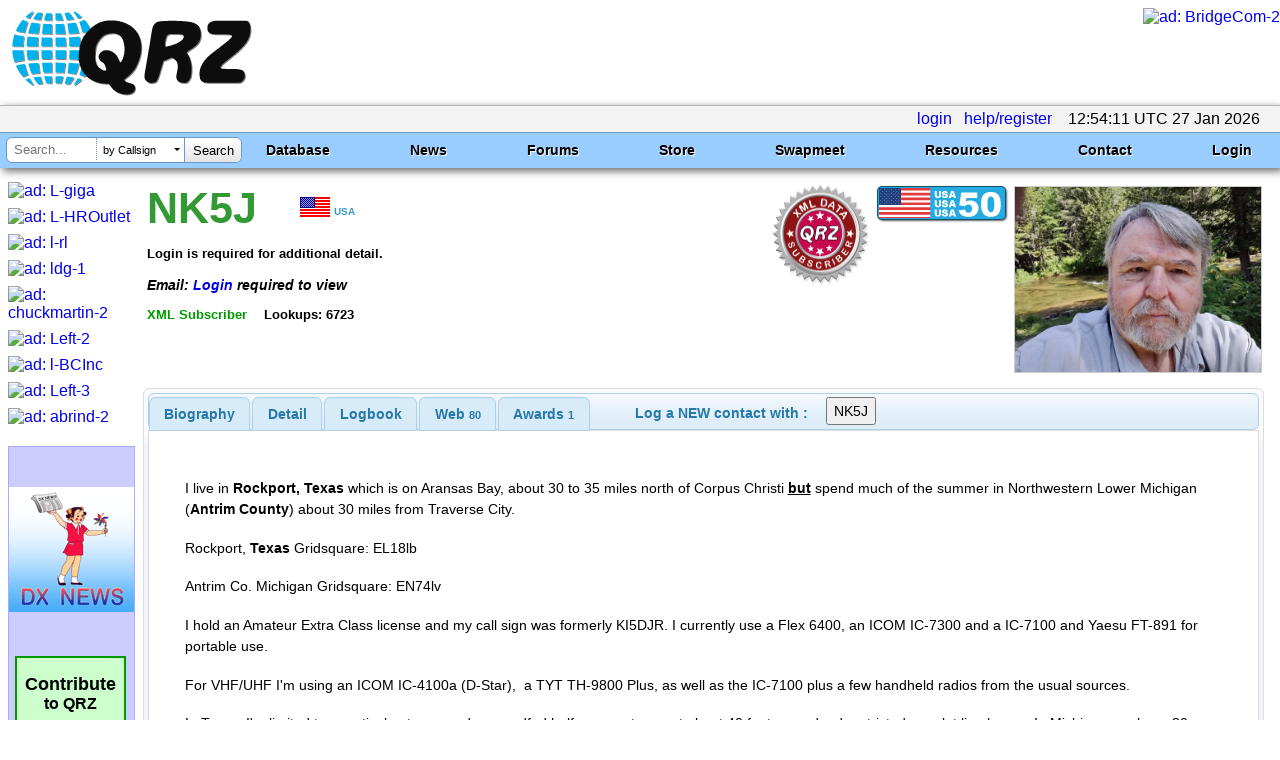

--- FILE ---
content_type: text/html; charset=utf-8
request_url: https://www.google.com/recaptcha/api2/aframe
body_size: 184
content:
<!DOCTYPE HTML><html><head><meta http-equiv="content-type" content="text/html; charset=UTF-8"></head><body><script nonce="RDu1tBpRN-TDY4UjLL0aJA">/** Anti-fraud and anti-abuse applications only. See google.com/recaptcha */ try{var clients={'sodar':'https://pagead2.googlesyndication.com/pagead/sodar?'};window.addEventListener("message",function(a){try{if(a.source===window.parent){var b=JSON.parse(a.data);var c=clients[b['id']];if(c){var d=document.createElement('img');d.src=c+b['params']+'&rc='+(localStorage.getItem("rc::a")?sessionStorage.getItem("rc::b"):"");window.document.body.appendChild(d);sessionStorage.setItem("rc::e",parseInt(sessionStorage.getItem("rc::e")||0)+1);localStorage.setItem("rc::h",'1769518454255');}}}catch(b){}});window.parent.postMessage("_grecaptcha_ready", "*");}catch(b){}</script></body></html>